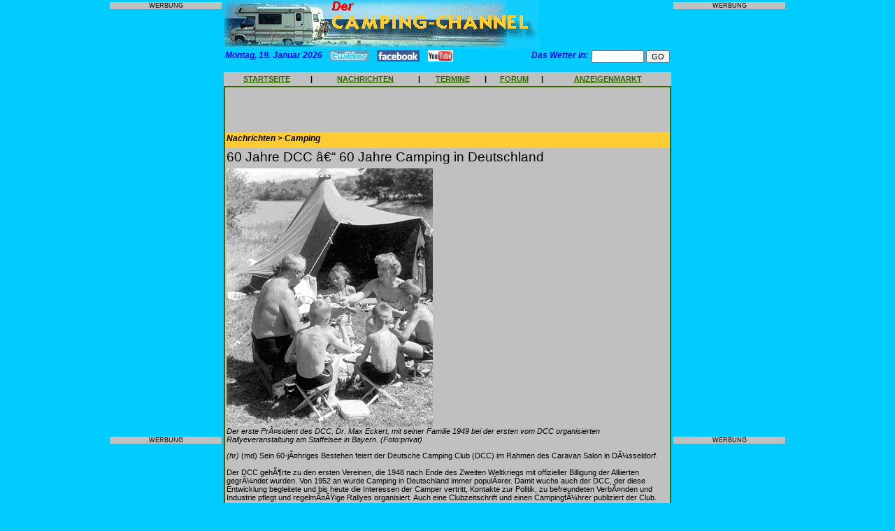

--- FILE ---
content_type: text/html
request_url: http://www.campingplaetze-niederlande.de/news_view.php3?id=2194
body_size: 5813
content:
<!DOCTYPE HTML PUBLIC "-//W3C//DTD HTML 4.0 Transitional//EN">

<html>
<head>
 <meta property="og:type" content="website" />
<meta property="og:title" content="Sein 60-jähriges Bestehen feiert der Deutsche Camping Club (DCC) im Rahmen des Caravan Salon in Düsseldorf..." />
<meta property="og:url" content="http://www.campingplaetze-niederlande.de/news_view.php3?id=2194" />
<meta property="og:image" content="http://www.camping-channel.eu/admin/images/2194.jpg" />
<title>Sein 60-jähriges Bestehen feiert der Deutsche Camping Club (DCC) im Rahmen des Caravan Salon in Düsseldorf... CAMPING-CHANNEL - das Portal f&uuml;r Camping, Campingpl&auml;tze, Wohnmobile, Wohnwagen und Reisen mit Camping-Forum</title>
	<meta name="description" content="Verzeichnis und Nachrichten zum Thema Camping, Campingpl&auml;tze , Wohnmobile und Wohnwagen mit Bewertungen, Diskussionsforum, Kleinanzeigen und mehr.">
	<meta name="keywords" content="Camping,Campingpl&auml;tze,Campingpl�tze,Campingplatz,Campingzubeh&ouml;r,Campingzubeh�r,Campingf&uuml;hrer,Campingf�hrer,camping,wohnmobile,wohnwagen,reisemobil,reisemobile,wohnmobil,CampingClub,Campingartikel,caravan,Kleinanzeigen,Campingbus,Vermietung,wohnmobilvermietung,wohnwagenvermietung,forum,anzeigen,zelt,zelten,campingpark,zeltplatz,hymer,knaus,dethleffs,buerstner,eura,mobil,tabbert,weinsberg,reisemobilvermietung,wohnmobilvermietung,faltcaravan,dachzelt,outdoor,freizeit,campingplaetze,camping-sites,portal,campingportal,camping-portal,verzeichnis">
	<meta name="copyright" content="Alle Seiten: maxxweb.de Internet-Dienstleistungen">
<style type="text/css">  
  <!--
  body { 
  	font-family: Arial,Helvetica,Verdana,sans-serif;
	font-size: 8pt;
	margin-left:0px; 
	margin-top:0px; 
	margin-right:0px; 
	margin-bottom:0px; 
  }
  
  h1,h2,h3  {
  	font-family:Arial,Helvetica,Verdana,sans-serif;
  	font-size:9pt;
  	font-weight:bold;
	font-style:italic;
  	color:#000000;
  	background-color:#FFCC33;
	margin-bottom:4pt;
  }
  
  h5  {
  	font-family:Arial,Helvetica,Verdana,sans-serif;
  	font-size:8pt;
  	font-weight:bold;
	font-style:italic;
  	color:#000000;
  	background-color:#CCCCCC;
	margin-bottom:4pt;
  }
  
  h4  {
  	font-family:Arial,Helvetica,Verdana,sans-serif;
  	font-size:9pt;
  	font-weight:bold;
  	color:#0000FF;
  	font-style:italic;
	margin-top:0px;
	margin-bottom:4pt;
  }

h6  {
  	font-family:Arial,Helvetica,Verdana,sans-serif;
  	font-size:14pt;
  	font-weight:normal;
  	margin-top:0px;
	margin-bottom:4pt;
  }

  
  td,tr {
  	font-family:Arial,Helvetica,Verdana,sans-serif;
  	font-size:8pt;
  }
  
  p,li,a,input  {
  	font-family:Arial,Helvetica,Verdana,sans-serif;
  	font-size:8pt;
  }
  
  textarea {
    font-family:Arial,Helvetica,Verdana,sans-serif;
	font-size:8pt;
	width:500px;
  }

  .nav {font-family:Arial,Helvetica,Verdana,sans-serif;font-size:4pt;}  
  a:link { color:#336600 }
  a:visited {color:#336600 }
  a:hover { color:#FF0000 }
//-->
</style>
<script language="JavaScript">
<!--

var zeiger=0;
var ticker;
var ScrollGeschw=150;
function starteTicker(){
	var index;
	var maxlaenge;
	var nachricht="+++ Unser n�chster Newsletter erscheint am 18. Januar - jetzt abonnieren! +++ Bestellen Sie kostenlose Aufkleber +++ Nutzen Sie unseren kostenlosen Kleinanzeigenmarkt +++ Diskutieren Sie mit anderen Camping-Freunden in unserem Forum +++ Schreiben Sie Ihre Meinung zu den Campingpl�tzen in unserem Web-Katalog ";	maxlaenge=(60/nachricht.length)+1;
	for (index=0; index<=maxlaenge; index++){
		nachricht=nachricht+" "+nachricht;
		}
	document.Form1.txtTicker.value=nachricht.substring(zeiger, zeiger+75);
	if (zeiger++ == "300")
		zeiger=0;
	ticker=setTimeout("starteTicker()",ScrollGeschw);
	}
	
function checkAnz(){
	if(document.Anzeige.titel.value==""){
		alert("Geben Sie bitte eine Marke oder eine Bezeichnung ein!");
		document.Anzeige.titel.focus();
		return false;
		}
	if(document.Anzeige.modell.value==""){
		alert("Geben Sie bitte eine Modell- oder Unterbezeichnung ein!");
		document.Anzeige.modell.focus();
		return false;
		}
	if(document.Anzeige.anzeige.value==""){
		alert("Geben Sie bitte einen Anzeigentext ein!");
		document.Anzeige.anzeige.focus();
		return false;
		}
	if(document.Anzeige.name.value==""){
		alert("Geben Sie bitte Ihren Namen ein!");
		document.Anzeige.name.focus();
		return false;
		}	
	if(document.Anzeige.strasse.value==""){
		alert("Geben Sie bitte Ihre Anschrift ein!");
		document.Anzeige.strasse.focus();
		return false;
		}
	if(document.Anzeige.land.value==""){
		alert("Geben Sie bitte Ihre Landesbezeichnung ein!");
		document.Anzeige.land.focus();
		return false;
		}
	if(document.Anzeige.plz.value==""){
		alert("Geben Sie bitte die Postleitzahl Ihres Wohnorts ein!");
		document.Anzeige.plz.focus();
		return false;
		}
	if(document.Anzeige.ort.value==""){
		alert("Geben Sie bitte Ihren Wohnort ein!");
		document.Anzeige.ort.focus();
		return false;
		}
	if(document.Anzeige.email.value==""){
		alert("Geben Sie bitte Ihre eMail-Adresse ein!");
		document.Anzeige.email.focus();
		return false;
		}
	if(document.Anzeige.email.value.indexOf('@')=="-1"){
		alert("Geben Sie bitte eine gueltige eMail-Adresse ein!");
		document.Anzeige.email.focus();
		return false;
		}			
	}	

function checkPlmeinung(){
	if(document.Plmeinung.name.value==""){
		alert("Geben Sie bitte Ihren Namen ein!");
		document.Plmeinung.name.focus();
		return false;
		}	
	if(document.Plmeinung.meinung.value==""){
		alert("Geben Sie bitte eine Meinung ein!");
		document.Plmeinung.meinung.focus();
		return false;
		}
	if(document.Plmeinung.email.value==""){
		alert("Geben Sie bitte Ihre eMail-Adresse ein!");
		document.Plmeinung.email.focus();
		return false;
		}
	if(document.Plmeinung.email.value.indexOf('@')=="-1"){
		alert("Geben Sie bitte eine gueltige eMail-Adresse ein!");
		document.Plmeinung.email.focus();
		return false;
		}
	if(document.Plmeinung.punkte.value==0){
		alert("Vergeben Sie bitte Punkte f�r den Platz!");
		document.Plmeinung.punkte.focus();
		return false;
		}				
	}	
	
function checkTermin(){
	if(document.Termin.datum.value==""){
		alert("Geben Sie bitte ein Datum fuer den Termin oder die Veranstaltung ein!");
		document.Termin.datum.focus();
		return false;
		}
	if(document.Termin.uhrzeit.value==""){
		alert("Geben Sie bitte eine Uhrzeit fuer den Termin oder die Veranstaltung ein!");
		document.Termin.uhrzeit.focus();
		return false;
		}	
	if(document.Termin.titel.value==""){
		alert("Geben Sie bitte einen Titel fuer den Termin oder die Veranstaltung ein!");
		document.Termin.titel.focus();
		return false;
		}
	if(document.Termin.text.value==""){
		alert("Geben Sie bitte eine Beschreibung des Termins oder der Veranstaltung ein!");
		document.Termin.text.focus();
		return false;
		}
	if(document.Termin.ort.value==""){
		alert("Geben Sie bitte den Ort des Termins oder der Veranstaltung ein!");
		document.Termin.ort.focus();
		return false;
		}	
	if(document.Termin.name.value==""){
		alert("Geben Sie bitte Ihren Namen ein!");
		document.Termin.name.focus();
		return false;
		}	
	if(document.Termin.strasse.value==""){
		alert("Geben Sie bitte Ihre Anschrift ein!");
		document.Termin.strasse.focus();
		return false;
		}
	if(document.Termin.plz.value==""){
		alert("Geben Sie bitte die Postleitzahl Ihres Wohnorts ein!");
		document.Termin.plz.focus();
		return false;
		}
	if(document.Termin.wohnort.value==""){
		alert("Geben Sie bitte Ihren Wohnort ein!");
		document.Termin.wohnort.focus();
		return false;
		}
	if(document.Termin.absemail.value==""){
		alert("Geben Sie bitte Ihre eMail-Adresse ein!");
		document.Termin.absemail.focus();
		return false;
		}
	if(document.Termin.absemail.value.indexOf('@')=="-1"){
		alert("Geben Sie bitte eine gueltige eMail-Adresse ein!");
		document.Termin.absemail.focus();
		return false;
		}			
	}		
	
function checkUrl(){
	if(document.URL.name.value==""){
		alert("Geben Sie bitte Ihren Namen ein!");
		document.URL.name.focus();
		return false;
		}	
	if(document.URL.email.value==""){
		alert("Geben Sie bitte Ihre eMail-Adresse ein!");
		document.URL.email.focus();
		return false;
		}		
	if(document.URL.email.value.indexOf('@')=="-1"){
		alert("Geben Sie bitte eine gueltige eMail-Adresse ein!");
		document.URL.email.focus();
		return false;
		}				
	}
	
function checkMietanfrage(){
	if(document.Mietanfrage.Name.value==""){
		alert("Geben Sie bitte Ihren Nachnamen ein!");
		document.Mietanfrage.Name.focus();
		return false;
		}
	if(document.Mietanfrage.Vorname.value==""){
		alert("Geben Sie bitte Ihren Vornamen ein!");
		document.Mietanfrage.Vorname.focus();
		return false;
		}
	if(document.Mietanfrage.Strasse.value==""){
		alert("Geben Sie bitte Ihre Anschrift ein!");
		document.Mietanfrage.Strasse.focus();
		return false;
		}	
	if(document.Mietanfrage.Land.value==""){
		alert("Geben Sie bitte Ihre Landesbezeichnung ein!");
		document.Mietanfrage.Land.focus();
		return false;
		}
	if(document.Mietanfrage.PLZ.value==""){
		alert("Geben Sie bitte die Postleitzahl Ihres Wohnorts ein!");
		document.Mietanfrage.PLZ.focus();
		return false;
		}
	if(document.Mietanfrage.Ort.value==""){
		alert("Geben Sie bitte Ihren Wohnort ein!");
		document.Mietanfrage.Ort.focus();
		return false;
		}	
	if(document.Mietanfrage.eMail.value==""){
		alert("Geben Sie bitte Ihre eMail-Adresse ein!");
		document.Mietanfrage.eMail.focus();
		return false;
		}
	if(document.Mietanfrage.eMail.value.indexOf('@')=="-1"){
		alert("Geben Sie bitte eine gueltige eMail-Adresse ein!");
		document.Mietanfrage.eMail.focus();
		return false;
		}			
	if(document.Mietanfrage.Uebernahmetag.value==""){
		alert("Geben Sie bitte den gewuenschten Uebernahmetag ein!");
		document.Mietanfrage.Uebernahmetag.focus();
		return false;
		}		
	if(document.Mietanfrage.Rueckgabetag.value==""){
		alert("Geben Sie bitte den gewuenschten Rueckgabetag ein!");
		document.Mietanfrage.Rueckgabetag.focus();
		return false;
		}		
	if(document.Mietanfrage.Schlafplaetze.value==""){
		alert("Geben Sie bitte die gewuenschte Anzahl Schlafplaetze ein!");
		document.Mietanfrage.Schlafplaetze.focus();
		return false;
		}	
	}			
	
function checkNewsletter(){
	if(document.Newsletter.email.value==""){
		alert("Geben Sie bitte Ihre eMail-Adresse ein!");
		document.Newsletter.email.focus();
		return false;
		}		
	if(document.Newsletter.email.value.indexOf('@')=="-1"){
		alert("Geben Sie bitte eine gueltige eMail-Adresse ein!");
		document.Newsletter.email.focus();
		return false;
		}				
	}		
	
function checkBestell(){
	if(document.Bestellung.nachname.value==""){
		alert("Geben Sie bitte Ihren Nachnamen ein!");
		document.Bestellung.nachname.focus();
		return false;
		}
	if(document.Bestellung.vorname.value==""){
		alert("Geben Sie bitte Ihren Vornamen ein!");
		document.Bestellung.vorname.focus();
		return false;
		}
	if(document.Bestellung.strasse.value==""){
		alert("Geben Sie bitte Ihre Anschrift ein!");
		document.Bestellung.strasse.focus();
		return false;
		}
	if(document.Bestellung.land.value==""){
		alert("Geben Sie bitte Ihre Landesbezeichnung ein!");
		document.Bestellung.land.focus();
		return false;
		}
	if(document.Bestellung.plz.value==""){
		alert("Geben Sie bitte die Postleitzahl Ihres Wohnorts ein!");
		document.Bestellung.plz.focus();
		return false;
		}
	if(document.Bestellung.ort.value==""){
		alert("Geben Sie bitte Ihren Wohnort ein!");
		document.Bestellung.ort.focus();
		return false;
		}
	if(document.Bestellung.email.value==""){
		alert("Geben Sie bitte Ihre eMail-Adresse ein!");
		document.Bestellung.email.focus();
		return false;
		}		
	if(document.Bestellung.email.value.indexOf('@')=="-1"){
		alert("Geben Sie bitte eine gueltige eMail-Adresse ein!");
		document.Bestellung.email.focus();
		return false;
		}				
	}	

function checkSpielbestell(){
	if(document.Spielbestellung.nachname.value==""){
		alert("Geben Sie bitte Ihren Nachnamen ein!");
		document.Spielbestellung.nachname.focus();
		return false;
		}
	if(document.Spielbestellung.vorname.value==""){
		alert("Geben Sie bitte Ihren Vornamen ein!");
		document.Spielbestellung.vorname.focus();
		return false;
		}
	if(document.Spielbestellung.strasse.value==""){
		alert("Geben Sie bitte Ihre Anschrift ein!");
		document.Spielbestellung.strasse.focus();
		return false;
		}
	if(document.Spielbestellung.plz.value==""){
		alert("Geben Sie bitte die Postleitzahl Ihres Wohnorts ein!");
		document.Spielbestellung.plz.focus();
		return false;
		}
	if(document.Spielbestellung.ort.value==""){
		alert("Geben Sie bitte Ihren Wohnort ein!");
		document.Spielbestellung.ort.focus();
		return false;
		}
	if(document.Spielbestellung.email.value==""){
		alert("Geben Sie bitte Ihre eMail-Adresse ein!");
		document.Spielbestellung.email.focus();
		return false;
		}		
	if(document.Spielbestellung.email.value.indexOf('@')=="-1"){
		alert("Geben Sie bitte eine gueltige eMail-Adresse ein!");
		document.Spielbestellung.email.focus();
		return false;
		}				
	if(document.Spielbestellung.anzahl.value==""){
		alert("Geben Sie bitte die gewuenschte Anzahl ein!");
		document.Spielbestellung.anzahl.focus();
		return false;
		}																																																																																			   
	}	
	
function checkSuch(){
	if(document.Schnellsuche.suchwort.value==""){
		alert("Geben Sie bitte ein Suchwort ein!");
		document.Schnellsuche.suchwort.focus();
		return false;
		}	
	}	

function checkVerm(){
	if(document.Vermietersuche.plzbereichv.value==""){
		alert("Geben Sie bitte einen PLZ-Bereich ein!");
		document.Vermietersuche.plzbereichv.focus();
		return false;
		}	
	}

function checkInfo(){
	if(document.Info.name.value==""){
		alert("Geben Sie bitte Ihren Nachnamen ein!");
		document.Info.name.focus();
		return false;
		}
	if(document.Info.vorname.value==""){
		alert("Geben Sie bitte Ihren Vornamen ein!");
		document.Info.vorname.focus();
		return false;
		}	
	if(document.Info.strasse.value==""){
		alert("Geben Sie bitte Ihre Anschrift ein!");
		document.Info.strasse.focus();
		return false;
		}
	if(document.Info.land.value==""){
		alert("Geben Sie bitte Ihre Landesbezeichnung ein!");
		document.Info.land.focus();
		return false;
		}
	if(document.Info.plz.value==""){
		alert("Geben Sie bitte die Postleitzahl Ihres Wohnorts ein!");
		document.Info.plz.focus();
		return false;
		}
	if(document.Info.ort.value==""){
		alert("Geben Sie bitte Ihren Wohnort ein!");
		document.Info.ort.focus();
		return false;
		}			
	if(document.Info.telefon.value==""){
		alert("Geben Sie bitte Ihre Telefonnummer ein!");
		document.Info.telefon.focus();
		return false;
		}			
	if(document.Info.email.value==""){
		alert("Geben Sie bitte Ihre eMail-Adresse ein!");
		document.Info.email.focus();
		return false;
		}			
	}		

//--></script>
</head>

<body onLoad="starteTicker()" bgcolor="#00CCFF" link="#336600">
<a name="top"></a>
<div align="center">
<table border="0" cellpadding="0" cellspacing="0" bgcolor="#00CCFF" width="800">
	<tr>
		<td valign="top" align="center">
			<table border="0" cellpadding="3" cellspacing="0">
				<tr>
					<td align="center">
						<p style="background-color:#c0c0c0; font-size:7pt;">WERBUNG</p>
					</td>
				</tr>
				<tr>
					<td align="center">
						<script type="text/javascript"><!--
						google_ad_client = "ca-pub-2562211227526517";
						/* Seite links */
						google_ad_slot = "7553878211";
						google_ad_width = 160;
						google_ad_height = 600;
						//-->
						</script>
						<script type="text/javascript" src="http://pagead2.googlesyndication.com/pagead/show_ads.js">
						</script>
					</td>
				</tr>
				<tr>
					<td align="center">
						<p style="background-color:#c0c0c0; font-size:7pt;">WERBUNG</p>
					</td>
				</tr>
			</table>
		</td>
		<td bgcolor="#00CCFF" width="640" valign="top">
			<table border="0" cellpadding="0" cellspacing="0" width="100%">
								<tr>
					<td>
						<img src="http://www.camping-channel.eu/images/banner_oben.gif" alt="Der Camping-Channel" width="450" height="70">
					</td>
					<!--
					<td>
						<table border="0" cellpadding="0" cellspacing="3">
							<tr>
								<td>
									<a href="http://www.dresden-reisemesse.de" target="_blank">
									<img src="http://www.camping-channel.eu/AdServer/reisemesse-dresden/reisemesse-dresden(1).gif" alt="Reisemesse Dresden" width="160" height="50">
									</a>				
								</td>
							</tr>
							<tr>
								<td height="30" align="center">									
								</td>
							</tr>								
						</table>						
					</td>
					//-->
				</tr>
			</table>	
			<table border="0" cellpadding="0" cellspacing="2" width="100%" height="3">	
				<tr>
					<td nowrap width=5% valign="top" height="2">
						<h4>Montag, 19. Januar 2026</h4>					
					</td>	
					<td nowrap width=85% valign="top" height="2">
						&nbsp;&nbsp;&nbsp;<a href="http://www.twitter.com/campingchannel" target="_blank"><img src="images/twitter.gif" width="55" height="16" border="0"></a>&nbsp;&nbsp;&nbsp;
						<a href="http://www.facebook.com/pages/Eberbach-Germany/CAMPING-CHANNEL/252297788911" target="_blank"><img src="images/facebook.gif" width="61" height="16" border="0"></a>&nbsp;&nbsp;&nbsp;
						<a href="http://www.youtube.de/campingchannel" target="_blank"><img src="images/youtube.gif" width="36" height="16" border="0"></a>
					</td>
					<td nowrap width=5% valign="top" align="right" height="2">
						<h4>Das Wetter in:&nbsp;</h4>
					</td>				
					<td nowrap width=5% valign="top" align="right" height="2">
						<form action="http://www.wetteronline.de/cgi-bin/fcgi/suchen.fcgi" method="GET" target="_blank"> 
						<input type="text" size="10" maxlength=20 name="ORT" value="">
						<input type="hidden" name="LANG" value="de">
						<input type="submit" value="GO">
						</form> 
					</td>
				</tr>
				<!--
				<tr>
					<td valign="top" bgcolor="#00CCFF" height="10">
						<h4>Montag, 19. Januar 2026</h4>					</td>					
					<td valign="top" align="right" bgcolor="#00CCFF">
						<form name="Form1"><input type="text" name="txtTicker" style="width:400px; font-size:8pt; font-family:Arial,Helvetica,Verdana,sans-serif; margin-top:0pt; margin-bottom:0pt" size="38"></form>
					</td>
				</tr>
				//-->
			</table>
			<table border="0" cellpadding="0" cellspacing="0" width="640" height="20">
				<tr>
    				<td valign="middle" align="center" bgcolor="#C0C0C0">
						<a href="http://www.camping-channel.eu/start.php"><b>STARTSEITE</b></a>
					</td>
					<td valign="middle" align="center" bgcolor="#C0C0C0">
						<b>|</b>
					</td>
					<!--
					<td valign="middle" align="center" bgcolor="#C0C0C0">
						<a href="http://www.camping-channel.eu/urleintrag.php3"><b>EINTRAG ANMELDEN</b></a>
					</td>
					<td valign="middle" align="center" bgcolor="#C0C0C0">
						<b>|</b>
					</td>
					//-->
					<td valign="middle" align="center" bgcolor="#C0C0C0">
						<a href="http://www.camping-channel.eu/newsstart.php"><b>NACHRICHTEN</b></a>
					</td>
					<td valign="middle" align="center" bgcolor="#C0C0C0">
						<b>|</b>
					</td>
					<td valign="middle" align="center" bgcolor="#C0C0C0">
						<a href="http://www.camping-channel.eu/termine.php3"><b>TERMINE</b></a>
					</td>
					<td valign="middle" align="center" bgcolor="#C0C0C0">
						<b>|</b>
					</td>
					<td valign="middle" align="center" bgcolor="#C0C0C0">
						<a href="http://www.camping-channel.eu/forum.php"><b>FORUM</b></a>
					</td>
					<td valign="middle" align="center" bgcolor="#C0C0C0">
						<b>|</b>
					</td>
					<td valign="middle" align="center" bgcolor="#C0C0C0">
						<a href="http://www.camping-channel.eu/anzuebersicht.php3"><b>ANZEIGENMARKT</b></a>
					</td>
				</tr>	
			</table>
			<table border="0" cellpadding="0" cellspacing="2" bgcolor="#336600">
				<tr><td width="640" valign="top" bgcolor="#C0C0C0">
	<table border="0" cellpadding="2" cellspacing="0" width="100%" bgcolor="#C0C0C0">
		<tr>
	<td colspan="2" width="100%" align="center">
						<script type="text/javascript"><!--
				google_ad_client = "pub-2562211227526517";
				google_ad_width = 468;
				google_ad_height = 60;
				google_ad_format = "468x60_as";
				google_ad_type = "text_image";
				google_ad_channel ="";
				google_color_border = "FFFFFF";
				google_color_bg = "FFFFFF";
				google_color_link = "1B703A";
				google_color_text = "000000";
				google_color_url = "008000";
				//--></script>
				<script type="text/javascript"
				  src="http://pagead2.googlesyndication.com/pagead/show_ads.js">
				</script>
					</td>	
</tr>
		<tr>
			<td width="100%" bgcolor="#FFCC33">
				<h1>Nachrichten > Camping</h1></td></tr><tr><td width ="100%" bgcolor="C0C0C0"><h6>60 Jahre DCC – 60 Jahre Camping in Deutschland</h6><img src="admin/images/2194.jpg"><br><i>Der erste Präsident des DCC, Dr. Max Eckert, mit seiner Familie 1949 bei der ersten vom DCC organisierten Rallyeveranstaltung am Staffelsee in Bayern. (Foto:privat)</i><p><i>(hr)</i> (md) Sein 60-jähriges Bestehen feiert der Deutsche Camping Club (DCC) im Rahmen des Caravan Salon in Düsseldorf. <br />
<br />
Der DCC gehörte zu den ersten Vereinen, die 1948 nach Ende des Zweiten Weltkriegs mit offizieller Billigung der Alliierten gegründet wurden. Von 1952 an wurde Camping in Deutschland immer populärer. Damit wuchs auch der DCC, der diese Entwicklung begleitete und bis heute die Interessen der Camper vertritt, Kontakte zur Politik, zu befreundeten Verbänden und Industrie pflegt und regelmäßige Rallyes organisiert. Auch eine Clubzeitschrift und einen Campingführer publiziert der Club. <br />
<br />
Neben der Feier beim Caravan Salon findet eine zweite Feier für die Clubmitglieder am 3. Oktober anlässlich des 5. Saale-Oder-Elbe-Treffens in Cottbus statt.<br><br>Infos im Internet:<br><a href="http://www.camping-club.de" target="_blank">www.camping-club.de</a><br><a href="http://" target="_blank"></a><br><a href="http://" target="_blank"></a><br></p><p><i>01.09.08</i></p><p align="center"><a href ="start.php">[zur�ck zur Startseite]</a></p><p><small><small>&copy; 2008 Camping-Channel</small></small></p>			</td>
		</tr>	
	</table>
</td>	
				</tr>
			</table>
			<table border="0" cellpadding="0" cellspacing="0" width="640">
				<tr>
					<td valign="middle" align="left" bgcolor="#C0C0C0">
						<a href="mailto:camping-channel@maxxweb.de"><img src="http://www.camping-channel.eu/images/at.gif" alt="eMail senden" height="24" width="24" border="0"></a>
					</td>
					<td valign="middle" align="right" bgcolor="#C0C0C0">
						<a href="#top"><img src="http://www.camping-channel.eu/images/nachoben.gif" alt="nach oben" height="24" width="24" border="0"></a>
					</td>
				</tr>
				<tr valign="top">
					<td colspan="2" align="center" bgcolor="#00CCFF"><p><a href="http://www.camping-channel.eu/start.php"><b>
						[STARTSEITE]</b></a>&nbsp;&nbsp;&nbsp;<a href="http://www.camping-channel.eu/newsstart.php"><b>[NACHRICHTEN]</b></a>&nbsp;&nbsp;&nbsp;<a href="http://www.camping-channel.eu/termine.php3"><b>[TERMINE]</b></a>&nbsp;&nbsp;&nbsp;<a href="http://www.camping-channel.eu/forum.php"><b>[FORUM]</b></a>&nbsp;&nbsp;&nbsp;<a href="http://www.camping-channel.eu/anzuebersicht.php3"><b>[ANZEIGENMARKT]</b></a><br>
						<small><i>&copy;2000-2018 maxxweb.de Internet-Dienstleistungen</i></small><br>
						<a href="http://www.camping-channel.eu/impressum.php3">[IMPRESSUM]</a>&nbsp;&nbsp;&nbsp;<a href="http://www.camping-channel.eu/datenschutz.php3">[DATENSCHUTZERKL&Auml;RUNG]</a></p><br></td>
					<td align="center" bgcolor="#00CCFF"></td>
				</tr>
			</table>
		</td>
		<td valign="top" align="center">
			<table border="0" cellpadding="3" cellspacing="0">
				<tr>
					<td align="center">
						<p style="background-color:#c0c0c0; font-size:7pt;">WERBUNG</p>
					</td>	
				</tr>
				<tr>
					<td align="center">
						<script type="text/javascript"><!--
						google_ad_client = "ca-pub-2562211227526517";
						/* Seite rechts */
						google_ad_slot = "3796571294";
						google_ad_width = 160;
						google_ad_height = 600;
						//-->
						</script>
						<script type="text/javascript"
src="http://pagead2.googlesyndication.com/pagead/show_ads.js">
						</script>
					</td>
				</tr>
				<tr>
					<td align="center">
						<p style="background-color:#c0c0c0; font-size:7pt;">WERBUNG</p>
					</td>
				</tr>
			</table>
		</td>
	</tr>
</table>		
</div>
</body>
</html>

--- FILE ---
content_type: text/html; charset=utf-8
request_url: https://www.google.com/recaptcha/api2/aframe
body_size: 268
content:
<!DOCTYPE HTML><html><head><meta http-equiv="content-type" content="text/html; charset=UTF-8"></head><body><script nonce="vJyb54cDWLXAcBNmFD2YOQ">/** Anti-fraud and anti-abuse applications only. See google.com/recaptcha */ try{var clients={'sodar':'https://pagead2.googlesyndication.com/pagead/sodar?'};window.addEventListener("message",function(a){try{if(a.source===window.parent){var b=JSON.parse(a.data);var c=clients[b['id']];if(c){var d=document.createElement('img');d.src=c+b['params']+'&rc='+(localStorage.getItem("rc::a")?sessionStorage.getItem("rc::b"):"");window.document.body.appendChild(d);sessionStorage.setItem("rc::e",parseInt(sessionStorage.getItem("rc::e")||0)+1);localStorage.setItem("rc::h",'1768854695774');}}}catch(b){}});window.parent.postMessage("_grecaptcha_ready", "*");}catch(b){}</script></body></html>